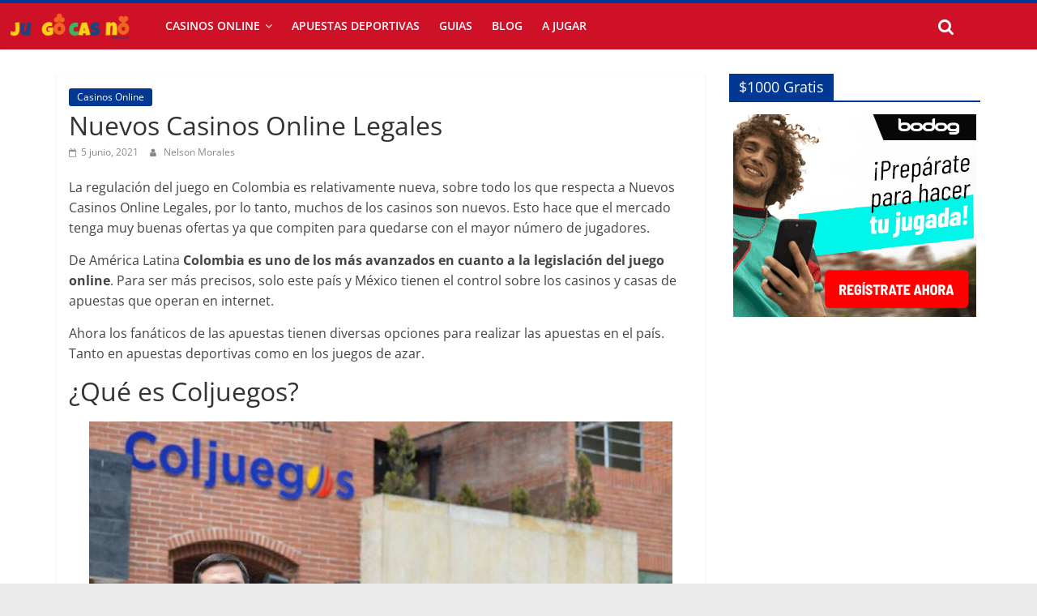

--- FILE ---
content_type: text/html; charset=UTF-8
request_url: https://www.juegocasino.com.co/casinos-online/nuevos-casinos-online-legales-colombia/
body_size: 16314
content:
<!DOCTYPE html>
<html lang="es-CO" prefix="og: https://ogp.me/ns#">
<head>
	        <meta charset="UTF-8" />
        <meta name="viewport" content="width=device-width, initial-scale=1">
        <link rel="profile" href="https://gmpg.org/xfn/11" />
        
<!-- Search Engine Optimization by Rank Math - https://rankmath.com/ -->
<title>Nuevos Casinos Online Legales</title>
<meta name="description" content="Conoce los Nuevos Casinos Online Legales ✔️ Descubre y Aprende Qué es Coljuegos ✔️ Mira los Métodos de Pago de Nuevos Casinos Online Legales"/>
<meta name="robots" content="follow, index, max-snippet:-1, max-video-preview:-1, max-image-preview:large"/>
<link rel="canonical" href="https://www.juegocasino.com.co/casinos-online/nuevos-casinos-online-legales-colombia/" />
<meta property="og:locale" content="es_ES" />
<meta property="og:type" content="article" />
<meta property="og:title" content="Nuevos Casinos Online Legales" />
<meta property="og:description" content="Conoce los Nuevos Casinos Online Legales ✔️ Descubre y Aprende Qué es Coljuegos ✔️ Mira los Métodos de Pago de Nuevos Casinos Online Legales" />
<meta property="og:url" content="https://www.juegocasino.com.co/casinos-online/nuevos-casinos-online-legales-colombia/" />
<meta property="og:site_name" content="Juegos y Casinos Colombia" />
<meta property="article:section" content="Casinos Online" />
<meta property="og:updated_time" content="2022-09-06T06:07:24+00:00" />
<meta property="og:image" content="https://www.juegocasino.com.co/wp-content/uploads/Nuevos-Casinos-Online-Legales-en-Colombia.jpg" />
<meta property="og:image:secure_url" content="https://www.juegocasino.com.co/wp-content/uploads/Nuevos-Casinos-Online-Legales-en-Colombia.jpg" />
<meta property="og:image:width" content="717" />
<meta property="og:image:height" content="404" />
<meta property="og:image:alt" content="Bono de Bienvenida sin Depósito en Juegos de Casino" />
<meta property="og:image:type" content="image/jpeg" />
<meta property="article:published_time" content="2021-06-05T13:48:00+00:00" />
<meta property="article:modified_time" content="2022-09-06T06:07:24+00:00" />
<meta name="twitter:card" content="summary_large_image" />
<meta name="twitter:title" content="Nuevos Casinos Online Legales" />
<meta name="twitter:description" content="Conoce los Nuevos Casinos Online Legales ✔️ Descubre y Aprende Qué es Coljuegos ✔️ Mira los Métodos de Pago de Nuevos Casinos Online Legales" />
<meta name="twitter:image" content="https://www.juegocasino.com.co/wp-content/uploads/Nuevos-Casinos-Online-Legales-en-Colombia.jpg" />
<meta name="twitter:label1" content="Written by" />
<meta name="twitter:data1" content="Nelson Morales" />
<meta name="twitter:label2" content="Time to read" />
<meta name="twitter:data2" content="5 minutos" />
<script type="application/ld+json" class="rank-math-schema">{"@context":"https://schema.org","@graph":[{"@type":["Person","Organization"],"@id":"https://www.juegocasino.com.co/#person","name":"juegocasino_620krx","logo":{"@type":"ImageObject","@id":"https://www.juegocasino.com.co/#logo","url":"https://www.juegocasino.com.co/wp-content/uploads/juegocasino-colombia-logo-e1538352515209.png","contentUrl":"https://www.juegocasino.com.co/wp-content/uploads/juegocasino-colombia-logo-e1538352515209.png","caption":"Juegos y Casinos Colombia","inLanguage":"es-CO","width":"360","height":"89"},"image":{"@type":"ImageObject","@id":"https://www.juegocasino.com.co/#logo","url":"https://www.juegocasino.com.co/wp-content/uploads/juegocasino-colombia-logo-e1538352515209.png","contentUrl":"https://www.juegocasino.com.co/wp-content/uploads/juegocasino-colombia-logo-e1538352515209.png","caption":"Juegos y Casinos Colombia","inLanguage":"es-CO","width":"360","height":"89"}},{"@type":"WebSite","@id":"https://www.juegocasino.com.co/#website","url":"https://www.juegocasino.com.co","name":"Juegos y Casinos Colombia","publisher":{"@id":"https://www.juegocasino.com.co/#person"},"inLanguage":"es-CO"},{"@type":"ImageObject","@id":"https://www.juegocasino.com.co/wp-content/uploads/Nuevos-Casinos-Online-Legales-en-Colombia.jpg","url":"https://www.juegocasino.com.co/wp-content/uploads/Nuevos-Casinos-Online-Legales-en-Colombia.jpg","width":"717","height":"404","caption":"Bono de Bienvenida sin Dep\u00f3sito en Juegos de Casino","inLanguage":"es-CO"},{"@type":"BreadcrumbList","@id":"https://www.juegocasino.com.co/casinos-online/nuevos-casinos-online-legales-colombia/#breadcrumb","itemListElement":[{"@type":"ListItem","position":"1","item":{"@id":"https://www.juegocasino.com.co","name":"Home"}},{"@type":"ListItem","position":"2","item":{"@id":"https://www.juegocasino.com.co/casinos-online/","name":"Casinos Online"}},{"@type":"ListItem","position":"3","item":{"@id":"https://www.juegocasino.com.co/casinos-online/nuevos-casinos-online-legales-colombia/","name":"Nuevos Casinos Online Legales"}}]},{"@type":"WebPage","@id":"https://www.juegocasino.com.co/casinos-online/nuevos-casinos-online-legales-colombia/#webpage","url":"https://www.juegocasino.com.co/casinos-online/nuevos-casinos-online-legales-colombia/","name":"Nuevos Casinos Online Legales","datePublished":"2021-06-05T13:48:00+00:00","dateModified":"2022-09-06T06:07:24+00:00","isPartOf":{"@id":"https://www.juegocasino.com.co/#website"},"primaryImageOfPage":{"@id":"https://www.juegocasino.com.co/wp-content/uploads/Nuevos-Casinos-Online-Legales-en-Colombia.jpg"},"inLanguage":"es-CO","breadcrumb":{"@id":"https://www.juegocasino.com.co/casinos-online/nuevos-casinos-online-legales-colombia/#breadcrumb"}},{"@type":"Person","@id":"https://www.juegocasino.com.co/casinos-online/nuevos-casinos-online-legales-colombia/#author","name":"Nelson Morales","image":{"@type":"ImageObject","@id":"https://secure.gravatar.com/avatar/c6e2a9b6bbf2b41ee8cc0fb076450758047ad05ba0cbba2210485ff8d96d6cb6?s=96&amp;d=mm&amp;r=g","url":"https://secure.gravatar.com/avatar/c6e2a9b6bbf2b41ee8cc0fb076450758047ad05ba0cbba2210485ff8d96d6cb6?s=96&amp;d=mm&amp;r=g","caption":"Nelson Morales","inLanguage":"es-CO"},"sameAs":["https://www.juegocasino.com.co"]},{"@type":"BlogPosting","headline":"Nuevos Casinos Online Legales","keywords":"Nuevos Casinos Online Legales","datePublished":"2021-06-05T13:48:00+00:00","dateModified":"2022-09-06T06:07:24+00:00","articleSection":"Casinos Online","author":{"@id":"https://www.juegocasino.com.co/casinos-online/nuevos-casinos-online-legales-colombia/#author","name":"Nelson Morales"},"publisher":{"@id":"https://www.juegocasino.com.co/#person"},"description":"Conoce los Nuevos Casinos Online Legales \u2714\ufe0f Descubre y Aprende Qu\u00e9 es Coljuegos \u2714\ufe0f Mira los M\u00e9todos de Pago de Nuevos Casinos Online Legales","name":"Nuevos Casinos Online Legales","@id":"https://www.juegocasino.com.co/casinos-online/nuevos-casinos-online-legales-colombia/#richSnippet","isPartOf":{"@id":"https://www.juegocasino.com.co/casinos-online/nuevos-casinos-online-legales-colombia/#webpage"},"image":{"@id":"https://www.juegocasino.com.co/wp-content/uploads/Nuevos-Casinos-Online-Legales-en-Colombia.jpg"},"inLanguage":"es-CO","mainEntityOfPage":{"@id":"https://www.juegocasino.com.co/casinos-online/nuevos-casinos-online-legales-colombia/#webpage"}}]}</script>
<!-- /Plugin Rank Math WordPress SEO -->

<link rel='dns-prefetch' href='//secure.gravatar.com' />
<link rel='dns-prefetch' href='//stats.wp.com' />
<link rel='dns-prefetch' href='//v0.wordpress.com' />
<link rel="alternate" type="application/rss+xml" title="Juegos y Casinos Colombia &raquo; Feed" href="https://www.juegocasino.com.co/feed/" />
<link rel="alternate" title="oEmbed (JSON)" type="application/json+oembed" href="https://www.juegocasino.com.co/wp-json/oembed/1.0/embed?url=https%3A%2F%2Fwww.juegocasino.com.co%2Fcasinos-online%2Fnuevos-casinos-online-legales-colombia%2F" />
<link rel="alternate" title="oEmbed (XML)" type="text/xml+oembed" href="https://www.juegocasino.com.co/wp-json/oembed/1.0/embed?url=https%3A%2F%2Fwww.juegocasino.com.co%2Fcasinos-online%2Fnuevos-casinos-online-legales-colombia%2F&#038;format=xml" />
<style id='wp-img-auto-sizes-contain-inline-css' type='text/css'>
img:is([sizes=auto i],[sizes^="auto," i]){contain-intrinsic-size:3000px 1500px}
/*# sourceURL=wp-img-auto-sizes-contain-inline-css */
</style>
<style id='wp-emoji-styles-inline-css' type='text/css'>

	img.wp-smiley, img.emoji {
		display: inline !important;
		border: none !important;
		box-shadow: none !important;
		height: 1em !important;
		width: 1em !important;
		margin: 0 0.07em !important;
		vertical-align: -0.1em !important;
		background: none !important;
		padding: 0 !important;
	}
/*# sourceURL=wp-emoji-styles-inline-css */
</style>
<style id='wp-block-library-inline-css' type='text/css'>
:root{--wp-block-synced-color:#7a00df;--wp-block-synced-color--rgb:122,0,223;--wp-bound-block-color:var(--wp-block-synced-color);--wp-editor-canvas-background:#ddd;--wp-admin-theme-color:#007cba;--wp-admin-theme-color--rgb:0,124,186;--wp-admin-theme-color-darker-10:#006ba1;--wp-admin-theme-color-darker-10--rgb:0,107,160.5;--wp-admin-theme-color-darker-20:#005a87;--wp-admin-theme-color-darker-20--rgb:0,90,135;--wp-admin-border-width-focus:2px}@media (min-resolution:192dpi){:root{--wp-admin-border-width-focus:1.5px}}.wp-element-button{cursor:pointer}:root .has-very-light-gray-background-color{background-color:#eee}:root .has-very-dark-gray-background-color{background-color:#313131}:root .has-very-light-gray-color{color:#eee}:root .has-very-dark-gray-color{color:#313131}:root .has-vivid-green-cyan-to-vivid-cyan-blue-gradient-background{background:linear-gradient(135deg,#00d084,#0693e3)}:root .has-purple-crush-gradient-background{background:linear-gradient(135deg,#34e2e4,#4721fb 50%,#ab1dfe)}:root .has-hazy-dawn-gradient-background{background:linear-gradient(135deg,#faaca8,#dad0ec)}:root .has-subdued-olive-gradient-background{background:linear-gradient(135deg,#fafae1,#67a671)}:root .has-atomic-cream-gradient-background{background:linear-gradient(135deg,#fdd79a,#004a59)}:root .has-nightshade-gradient-background{background:linear-gradient(135deg,#330968,#31cdcf)}:root .has-midnight-gradient-background{background:linear-gradient(135deg,#020381,#2874fc)}:root{--wp--preset--font-size--normal:16px;--wp--preset--font-size--huge:42px}.has-regular-font-size{font-size:1em}.has-larger-font-size{font-size:2.625em}.has-normal-font-size{font-size:var(--wp--preset--font-size--normal)}.has-huge-font-size{font-size:var(--wp--preset--font-size--huge)}.has-text-align-center{text-align:center}.has-text-align-left{text-align:left}.has-text-align-right{text-align:right}.has-fit-text{white-space:nowrap!important}#end-resizable-editor-section{display:none}.aligncenter{clear:both}.items-justified-left{justify-content:flex-start}.items-justified-center{justify-content:center}.items-justified-right{justify-content:flex-end}.items-justified-space-between{justify-content:space-between}.screen-reader-text{border:0;clip-path:inset(50%);height:1px;margin:-1px;overflow:hidden;padding:0;position:absolute;width:1px;word-wrap:normal!important}.screen-reader-text:focus{background-color:#ddd;clip-path:none;color:#444;display:block;font-size:1em;height:auto;left:5px;line-height:normal;padding:15px 23px 14px;text-decoration:none;top:5px;width:auto;z-index:100000}html :where(.has-border-color){border-style:solid}html :where([style*=border-top-color]){border-top-style:solid}html :where([style*=border-right-color]){border-right-style:solid}html :where([style*=border-bottom-color]){border-bottom-style:solid}html :where([style*=border-left-color]){border-left-style:solid}html :where([style*=border-width]){border-style:solid}html :where([style*=border-top-width]){border-top-style:solid}html :where([style*=border-right-width]){border-right-style:solid}html :where([style*=border-bottom-width]){border-bottom-style:solid}html :where([style*=border-left-width]){border-left-style:solid}html :where(img[class*=wp-image-]){height:auto;max-width:100%}:where(figure){margin:0 0 1em}html :where(.is-position-sticky){--wp-admin--admin-bar--position-offset:var(--wp-admin--admin-bar--height,0px)}@media screen and (max-width:600px){html :where(.is-position-sticky){--wp-admin--admin-bar--position-offset:0px}}

/*# sourceURL=wp-block-library-inline-css */
</style><style id='wp-block-heading-inline-css' type='text/css'>
h1:where(.wp-block-heading).has-background,h2:where(.wp-block-heading).has-background,h3:where(.wp-block-heading).has-background,h4:where(.wp-block-heading).has-background,h5:where(.wp-block-heading).has-background,h6:where(.wp-block-heading).has-background{padding:1.25em 2.375em}h1.has-text-align-left[style*=writing-mode]:where([style*=vertical-lr]),h1.has-text-align-right[style*=writing-mode]:where([style*=vertical-rl]),h2.has-text-align-left[style*=writing-mode]:where([style*=vertical-lr]),h2.has-text-align-right[style*=writing-mode]:where([style*=vertical-rl]),h3.has-text-align-left[style*=writing-mode]:where([style*=vertical-lr]),h3.has-text-align-right[style*=writing-mode]:where([style*=vertical-rl]),h4.has-text-align-left[style*=writing-mode]:where([style*=vertical-lr]),h4.has-text-align-right[style*=writing-mode]:where([style*=vertical-rl]),h5.has-text-align-left[style*=writing-mode]:where([style*=vertical-lr]),h5.has-text-align-right[style*=writing-mode]:where([style*=vertical-rl]),h6.has-text-align-left[style*=writing-mode]:where([style*=vertical-lr]),h6.has-text-align-right[style*=writing-mode]:where([style*=vertical-rl]){rotate:180deg}
/*# sourceURL=https://www.juegocasino.com.co/wp-includes/blocks/heading/style.min.css */
</style>
<style id='wp-block-image-inline-css' type='text/css'>
.wp-block-image>a,.wp-block-image>figure>a{display:inline-block}.wp-block-image img{box-sizing:border-box;height:auto;max-width:100%;vertical-align:bottom}@media not (prefers-reduced-motion){.wp-block-image img.hide{visibility:hidden}.wp-block-image img.show{animation:show-content-image .4s}}.wp-block-image[style*=border-radius] img,.wp-block-image[style*=border-radius]>a{border-radius:inherit}.wp-block-image.has-custom-border img{box-sizing:border-box}.wp-block-image.aligncenter{text-align:center}.wp-block-image.alignfull>a,.wp-block-image.alignwide>a{width:100%}.wp-block-image.alignfull img,.wp-block-image.alignwide img{height:auto;width:100%}.wp-block-image .aligncenter,.wp-block-image .alignleft,.wp-block-image .alignright,.wp-block-image.aligncenter,.wp-block-image.alignleft,.wp-block-image.alignright{display:table}.wp-block-image .aligncenter>figcaption,.wp-block-image .alignleft>figcaption,.wp-block-image .alignright>figcaption,.wp-block-image.aligncenter>figcaption,.wp-block-image.alignleft>figcaption,.wp-block-image.alignright>figcaption{caption-side:bottom;display:table-caption}.wp-block-image .alignleft{float:left;margin:.5em 1em .5em 0}.wp-block-image .alignright{float:right;margin:.5em 0 .5em 1em}.wp-block-image .aligncenter{margin-left:auto;margin-right:auto}.wp-block-image :where(figcaption){margin-bottom:1em;margin-top:.5em}.wp-block-image.is-style-circle-mask img{border-radius:9999px}@supports ((-webkit-mask-image:none) or (mask-image:none)) or (-webkit-mask-image:none){.wp-block-image.is-style-circle-mask img{border-radius:0;-webkit-mask-image:url('data:image/svg+xml;utf8,<svg viewBox="0 0 100 100" xmlns="http://www.w3.org/2000/svg"><circle cx="50" cy="50" r="50"/></svg>');mask-image:url('data:image/svg+xml;utf8,<svg viewBox="0 0 100 100" xmlns="http://www.w3.org/2000/svg"><circle cx="50" cy="50" r="50"/></svg>');mask-mode:alpha;-webkit-mask-position:center;mask-position:center;-webkit-mask-repeat:no-repeat;mask-repeat:no-repeat;-webkit-mask-size:contain;mask-size:contain}}:root :where(.wp-block-image.is-style-rounded img,.wp-block-image .is-style-rounded img){border-radius:9999px}.wp-block-image figure{margin:0}.wp-lightbox-container{display:flex;flex-direction:column;position:relative}.wp-lightbox-container img{cursor:zoom-in}.wp-lightbox-container img:hover+button{opacity:1}.wp-lightbox-container button{align-items:center;backdrop-filter:blur(16px) saturate(180%);background-color:#5a5a5a40;border:none;border-radius:4px;cursor:zoom-in;display:flex;height:20px;justify-content:center;opacity:0;padding:0;position:absolute;right:16px;text-align:center;top:16px;width:20px;z-index:100}@media not (prefers-reduced-motion){.wp-lightbox-container button{transition:opacity .2s ease}}.wp-lightbox-container button:focus-visible{outline:3px auto #5a5a5a40;outline:3px auto -webkit-focus-ring-color;outline-offset:3px}.wp-lightbox-container button:hover{cursor:pointer;opacity:1}.wp-lightbox-container button:focus{opacity:1}.wp-lightbox-container button:focus,.wp-lightbox-container button:hover,.wp-lightbox-container button:not(:hover):not(:active):not(.has-background){background-color:#5a5a5a40;border:none}.wp-lightbox-overlay{box-sizing:border-box;cursor:zoom-out;height:100vh;left:0;overflow:hidden;position:fixed;top:0;visibility:hidden;width:100%;z-index:100000}.wp-lightbox-overlay .close-button{align-items:center;cursor:pointer;display:flex;justify-content:center;min-height:40px;min-width:40px;padding:0;position:absolute;right:calc(env(safe-area-inset-right) + 16px);top:calc(env(safe-area-inset-top) + 16px);z-index:5000000}.wp-lightbox-overlay .close-button:focus,.wp-lightbox-overlay .close-button:hover,.wp-lightbox-overlay .close-button:not(:hover):not(:active):not(.has-background){background:none;border:none}.wp-lightbox-overlay .lightbox-image-container{height:var(--wp--lightbox-container-height);left:50%;overflow:hidden;position:absolute;top:50%;transform:translate(-50%,-50%);transform-origin:top left;width:var(--wp--lightbox-container-width);z-index:9999999999}.wp-lightbox-overlay .wp-block-image{align-items:center;box-sizing:border-box;display:flex;height:100%;justify-content:center;margin:0;position:relative;transform-origin:0 0;width:100%;z-index:3000000}.wp-lightbox-overlay .wp-block-image img{height:var(--wp--lightbox-image-height);min-height:var(--wp--lightbox-image-height);min-width:var(--wp--lightbox-image-width);width:var(--wp--lightbox-image-width)}.wp-lightbox-overlay .wp-block-image figcaption{display:none}.wp-lightbox-overlay button{background:none;border:none}.wp-lightbox-overlay .scrim{background-color:#fff;height:100%;opacity:.9;position:absolute;width:100%;z-index:2000000}.wp-lightbox-overlay.active{visibility:visible}@media not (prefers-reduced-motion){.wp-lightbox-overlay.active{animation:turn-on-visibility .25s both}.wp-lightbox-overlay.active img{animation:turn-on-visibility .35s both}.wp-lightbox-overlay.show-closing-animation:not(.active){animation:turn-off-visibility .35s both}.wp-lightbox-overlay.show-closing-animation:not(.active) img{animation:turn-off-visibility .25s both}.wp-lightbox-overlay.zoom.active{animation:none;opacity:1;visibility:visible}.wp-lightbox-overlay.zoom.active .lightbox-image-container{animation:lightbox-zoom-in .4s}.wp-lightbox-overlay.zoom.active .lightbox-image-container img{animation:none}.wp-lightbox-overlay.zoom.active .scrim{animation:turn-on-visibility .4s forwards}.wp-lightbox-overlay.zoom.show-closing-animation:not(.active){animation:none}.wp-lightbox-overlay.zoom.show-closing-animation:not(.active) .lightbox-image-container{animation:lightbox-zoom-out .4s}.wp-lightbox-overlay.zoom.show-closing-animation:not(.active) .lightbox-image-container img{animation:none}.wp-lightbox-overlay.zoom.show-closing-animation:not(.active) .scrim{animation:turn-off-visibility .4s forwards}}@keyframes show-content-image{0%{visibility:hidden}99%{visibility:hidden}to{visibility:visible}}@keyframes turn-on-visibility{0%{opacity:0}to{opacity:1}}@keyframes turn-off-visibility{0%{opacity:1;visibility:visible}99%{opacity:0;visibility:visible}to{opacity:0;visibility:hidden}}@keyframes lightbox-zoom-in{0%{transform:translate(calc((-100vw + var(--wp--lightbox-scrollbar-width))/2 + var(--wp--lightbox-initial-left-position)),calc(-50vh + var(--wp--lightbox-initial-top-position))) scale(var(--wp--lightbox-scale))}to{transform:translate(-50%,-50%) scale(1)}}@keyframes lightbox-zoom-out{0%{transform:translate(-50%,-50%) scale(1);visibility:visible}99%{visibility:visible}to{transform:translate(calc((-100vw + var(--wp--lightbox-scrollbar-width))/2 + var(--wp--lightbox-initial-left-position)),calc(-50vh + var(--wp--lightbox-initial-top-position))) scale(var(--wp--lightbox-scale));visibility:hidden}}
/*# sourceURL=https://www.juegocasino.com.co/wp-includes/blocks/image/style.min.css */
</style>
<style id='wp-block-image-theme-inline-css' type='text/css'>
:root :where(.wp-block-image figcaption){color:#555;font-size:13px;text-align:center}.is-dark-theme :root :where(.wp-block-image figcaption){color:#ffffffa6}.wp-block-image{margin:0 0 1em}
/*# sourceURL=https://www.juegocasino.com.co/wp-includes/blocks/image/theme.min.css */
</style>
<style id='wp-block-list-inline-css' type='text/css'>
ol,ul{box-sizing:border-box}:root :where(.wp-block-list.has-background){padding:1.25em 2.375em}
/*# sourceURL=https://www.juegocasino.com.co/wp-includes/blocks/list/style.min.css */
</style>
<style id='wp-block-paragraph-inline-css' type='text/css'>
.is-small-text{font-size:.875em}.is-regular-text{font-size:1em}.is-large-text{font-size:2.25em}.is-larger-text{font-size:3em}.has-drop-cap:not(:focus):first-letter{float:left;font-size:8.4em;font-style:normal;font-weight:100;line-height:.68;margin:.05em .1em 0 0;text-transform:uppercase}body.rtl .has-drop-cap:not(:focus):first-letter{float:none;margin-left:.1em}p.has-drop-cap.has-background{overflow:hidden}:root :where(p.has-background){padding:1.25em 2.375em}:where(p.has-text-color:not(.has-link-color)) a{color:inherit}p.has-text-align-left[style*="writing-mode:vertical-lr"],p.has-text-align-right[style*="writing-mode:vertical-rl"]{rotate:180deg}
/*# sourceURL=https://www.juegocasino.com.co/wp-includes/blocks/paragraph/style.min.css */
</style>
<style id='global-styles-inline-css' type='text/css'>
:root{--wp--preset--aspect-ratio--square: 1;--wp--preset--aspect-ratio--4-3: 4/3;--wp--preset--aspect-ratio--3-4: 3/4;--wp--preset--aspect-ratio--3-2: 3/2;--wp--preset--aspect-ratio--2-3: 2/3;--wp--preset--aspect-ratio--16-9: 16/9;--wp--preset--aspect-ratio--9-16: 9/16;--wp--preset--color--black: #000000;--wp--preset--color--cyan-bluish-gray: #abb8c3;--wp--preset--color--white: #ffffff;--wp--preset--color--pale-pink: #f78da7;--wp--preset--color--vivid-red: #cf2e2e;--wp--preset--color--luminous-vivid-orange: #ff6900;--wp--preset--color--luminous-vivid-amber: #fcb900;--wp--preset--color--light-green-cyan: #7bdcb5;--wp--preset--color--vivid-green-cyan: #00d084;--wp--preset--color--pale-cyan-blue: #8ed1fc;--wp--preset--color--vivid-cyan-blue: #0693e3;--wp--preset--color--vivid-purple: #9b51e0;--wp--preset--gradient--vivid-cyan-blue-to-vivid-purple: linear-gradient(135deg,rgb(6,147,227) 0%,rgb(155,81,224) 100%);--wp--preset--gradient--light-green-cyan-to-vivid-green-cyan: linear-gradient(135deg,rgb(122,220,180) 0%,rgb(0,208,130) 100%);--wp--preset--gradient--luminous-vivid-amber-to-luminous-vivid-orange: linear-gradient(135deg,rgb(252,185,0) 0%,rgb(255,105,0) 100%);--wp--preset--gradient--luminous-vivid-orange-to-vivid-red: linear-gradient(135deg,rgb(255,105,0) 0%,rgb(207,46,46) 100%);--wp--preset--gradient--very-light-gray-to-cyan-bluish-gray: linear-gradient(135deg,rgb(238,238,238) 0%,rgb(169,184,195) 100%);--wp--preset--gradient--cool-to-warm-spectrum: linear-gradient(135deg,rgb(74,234,220) 0%,rgb(151,120,209) 20%,rgb(207,42,186) 40%,rgb(238,44,130) 60%,rgb(251,105,98) 80%,rgb(254,248,76) 100%);--wp--preset--gradient--blush-light-purple: linear-gradient(135deg,rgb(255,206,236) 0%,rgb(152,150,240) 100%);--wp--preset--gradient--blush-bordeaux: linear-gradient(135deg,rgb(254,205,165) 0%,rgb(254,45,45) 50%,rgb(107,0,62) 100%);--wp--preset--gradient--luminous-dusk: linear-gradient(135deg,rgb(255,203,112) 0%,rgb(199,81,192) 50%,rgb(65,88,208) 100%);--wp--preset--gradient--pale-ocean: linear-gradient(135deg,rgb(255,245,203) 0%,rgb(182,227,212) 50%,rgb(51,167,181) 100%);--wp--preset--gradient--electric-grass: linear-gradient(135deg,rgb(202,248,128) 0%,rgb(113,206,126) 100%);--wp--preset--gradient--midnight: linear-gradient(135deg,rgb(2,3,129) 0%,rgb(40,116,252) 100%);--wp--preset--font-size--small: 13px;--wp--preset--font-size--medium: 20px;--wp--preset--font-size--large: 36px;--wp--preset--font-size--x-large: 42px;--wp--preset--spacing--20: 0.44rem;--wp--preset--spacing--30: 0.67rem;--wp--preset--spacing--40: 1rem;--wp--preset--spacing--50: 1.5rem;--wp--preset--spacing--60: 2.25rem;--wp--preset--spacing--70: 3.38rem;--wp--preset--spacing--80: 5.06rem;--wp--preset--shadow--natural: 6px 6px 9px rgba(0, 0, 0, 0.2);--wp--preset--shadow--deep: 12px 12px 50px rgba(0, 0, 0, 0.4);--wp--preset--shadow--sharp: 6px 6px 0px rgba(0, 0, 0, 0.2);--wp--preset--shadow--outlined: 6px 6px 0px -3px rgb(255, 255, 255), 6px 6px rgb(0, 0, 0);--wp--preset--shadow--crisp: 6px 6px 0px rgb(0, 0, 0);}:where(.is-layout-flex){gap: 0.5em;}:where(.is-layout-grid){gap: 0.5em;}body .is-layout-flex{display: flex;}.is-layout-flex{flex-wrap: wrap;align-items: center;}.is-layout-flex > :is(*, div){margin: 0;}body .is-layout-grid{display: grid;}.is-layout-grid > :is(*, div){margin: 0;}:where(.wp-block-columns.is-layout-flex){gap: 2em;}:where(.wp-block-columns.is-layout-grid){gap: 2em;}:where(.wp-block-post-template.is-layout-flex){gap: 1.25em;}:where(.wp-block-post-template.is-layout-grid){gap: 1.25em;}.has-black-color{color: var(--wp--preset--color--black) !important;}.has-cyan-bluish-gray-color{color: var(--wp--preset--color--cyan-bluish-gray) !important;}.has-white-color{color: var(--wp--preset--color--white) !important;}.has-pale-pink-color{color: var(--wp--preset--color--pale-pink) !important;}.has-vivid-red-color{color: var(--wp--preset--color--vivid-red) !important;}.has-luminous-vivid-orange-color{color: var(--wp--preset--color--luminous-vivid-orange) !important;}.has-luminous-vivid-amber-color{color: var(--wp--preset--color--luminous-vivid-amber) !important;}.has-light-green-cyan-color{color: var(--wp--preset--color--light-green-cyan) !important;}.has-vivid-green-cyan-color{color: var(--wp--preset--color--vivid-green-cyan) !important;}.has-pale-cyan-blue-color{color: var(--wp--preset--color--pale-cyan-blue) !important;}.has-vivid-cyan-blue-color{color: var(--wp--preset--color--vivid-cyan-blue) !important;}.has-vivid-purple-color{color: var(--wp--preset--color--vivid-purple) !important;}.has-black-background-color{background-color: var(--wp--preset--color--black) !important;}.has-cyan-bluish-gray-background-color{background-color: var(--wp--preset--color--cyan-bluish-gray) !important;}.has-white-background-color{background-color: var(--wp--preset--color--white) !important;}.has-pale-pink-background-color{background-color: var(--wp--preset--color--pale-pink) !important;}.has-vivid-red-background-color{background-color: var(--wp--preset--color--vivid-red) !important;}.has-luminous-vivid-orange-background-color{background-color: var(--wp--preset--color--luminous-vivid-orange) !important;}.has-luminous-vivid-amber-background-color{background-color: var(--wp--preset--color--luminous-vivid-amber) !important;}.has-light-green-cyan-background-color{background-color: var(--wp--preset--color--light-green-cyan) !important;}.has-vivid-green-cyan-background-color{background-color: var(--wp--preset--color--vivid-green-cyan) !important;}.has-pale-cyan-blue-background-color{background-color: var(--wp--preset--color--pale-cyan-blue) !important;}.has-vivid-cyan-blue-background-color{background-color: var(--wp--preset--color--vivid-cyan-blue) !important;}.has-vivid-purple-background-color{background-color: var(--wp--preset--color--vivid-purple) !important;}.has-black-border-color{border-color: var(--wp--preset--color--black) !important;}.has-cyan-bluish-gray-border-color{border-color: var(--wp--preset--color--cyan-bluish-gray) !important;}.has-white-border-color{border-color: var(--wp--preset--color--white) !important;}.has-pale-pink-border-color{border-color: var(--wp--preset--color--pale-pink) !important;}.has-vivid-red-border-color{border-color: var(--wp--preset--color--vivid-red) !important;}.has-luminous-vivid-orange-border-color{border-color: var(--wp--preset--color--luminous-vivid-orange) !important;}.has-luminous-vivid-amber-border-color{border-color: var(--wp--preset--color--luminous-vivid-amber) !important;}.has-light-green-cyan-border-color{border-color: var(--wp--preset--color--light-green-cyan) !important;}.has-vivid-green-cyan-border-color{border-color: var(--wp--preset--color--vivid-green-cyan) !important;}.has-pale-cyan-blue-border-color{border-color: var(--wp--preset--color--pale-cyan-blue) !important;}.has-vivid-cyan-blue-border-color{border-color: var(--wp--preset--color--vivid-cyan-blue) !important;}.has-vivid-purple-border-color{border-color: var(--wp--preset--color--vivid-purple) !important;}.has-vivid-cyan-blue-to-vivid-purple-gradient-background{background: var(--wp--preset--gradient--vivid-cyan-blue-to-vivid-purple) !important;}.has-light-green-cyan-to-vivid-green-cyan-gradient-background{background: var(--wp--preset--gradient--light-green-cyan-to-vivid-green-cyan) !important;}.has-luminous-vivid-amber-to-luminous-vivid-orange-gradient-background{background: var(--wp--preset--gradient--luminous-vivid-amber-to-luminous-vivid-orange) !important;}.has-luminous-vivid-orange-to-vivid-red-gradient-background{background: var(--wp--preset--gradient--luminous-vivid-orange-to-vivid-red) !important;}.has-very-light-gray-to-cyan-bluish-gray-gradient-background{background: var(--wp--preset--gradient--very-light-gray-to-cyan-bluish-gray) !important;}.has-cool-to-warm-spectrum-gradient-background{background: var(--wp--preset--gradient--cool-to-warm-spectrum) !important;}.has-blush-light-purple-gradient-background{background: var(--wp--preset--gradient--blush-light-purple) !important;}.has-blush-bordeaux-gradient-background{background: var(--wp--preset--gradient--blush-bordeaux) !important;}.has-luminous-dusk-gradient-background{background: var(--wp--preset--gradient--luminous-dusk) !important;}.has-pale-ocean-gradient-background{background: var(--wp--preset--gradient--pale-ocean) !important;}.has-electric-grass-gradient-background{background: var(--wp--preset--gradient--electric-grass) !important;}.has-midnight-gradient-background{background: var(--wp--preset--gradient--midnight) !important;}.has-small-font-size{font-size: var(--wp--preset--font-size--small) !important;}.has-medium-font-size{font-size: var(--wp--preset--font-size--medium) !important;}.has-large-font-size{font-size: var(--wp--preset--font-size--large) !important;}.has-x-large-font-size{font-size: var(--wp--preset--font-size--x-large) !important;}
/*# sourceURL=global-styles-inline-css */
</style>

<style id='classic-theme-styles-inline-css' type='text/css'>
/*! This file is auto-generated */
.wp-block-button__link{color:#fff;background-color:#32373c;border-radius:9999px;box-shadow:none;text-decoration:none;padding:calc(.667em + 2px) calc(1.333em + 2px);font-size:1.125em}.wp-block-file__button{background:#32373c;color:#fff;text-decoration:none}
/*# sourceURL=/wp-includes/css/classic-themes.min.css */
</style>
<link rel="stylesheet" href="https://www.juegocasino.com.co/wp-content/cache/minify/35e6d.css" media="all" />



<style id='colormag_style-inline-css' type='text/css'>
.colormag-button,blockquote,button,input[type=reset],input[type=button],input[type=submit],#masthead.colormag-header-clean #site-navigation.main-small-navigation .menu-toggle,.fa.search-top:hover,#masthead.colormag-header-classic #site-navigation.main-small-navigation .menu-toggle,.main-navigation ul li.focus > a,#masthead.colormag-header-classic .main-navigation ul ul.sub-menu li.focus > a,.home-icon.front_page_on,.main-navigation a:hover,.main-navigation ul li ul li a:hover,.main-navigation ul li ul li:hover>a,.main-navigation ul li.current-menu-ancestor>a,.main-navigation ul li.current-menu-item ul li a:hover,.main-navigation ul li.current-menu-item>a,.main-navigation ul li.current_page_ancestor>a,.main-navigation ul li.current_page_item>a,.main-navigation ul li:hover>a,.main-small-navigation li a:hover,.site-header .menu-toggle:hover,#masthead.colormag-header-classic .main-navigation ul ul.sub-menu li:hover > a,#masthead.colormag-header-classic .main-navigation ul ul.sub-menu li.current-menu-ancestor > a,#masthead.colormag-header-classic .main-navigation ul ul.sub-menu li.current-menu-item > a,#masthead .main-small-navigation li:hover > a,#masthead .main-small-navigation li.current-page-ancestor > a,#masthead .main-small-navigation li.current-menu-ancestor > a,#masthead .main-small-navigation li.current-page-item > a,#masthead .main-small-navigation li.current-menu-item > a,.main-small-navigation .current-menu-item>a,.main-small-navigation .current_page_item > a,.promo-button-area a:hover,#content .wp-pagenavi .current,#content .wp-pagenavi a:hover,.format-link .entry-content a,.pagination span,.comments-area .comment-author-link span,#secondary .widget-title span,.footer-widgets-area .widget-title span,.colormag-footer--classic .footer-widgets-area .widget-title span::before,.advertisement_above_footer .widget-title span,#content .post .article-content .above-entry-meta .cat-links a,.page-header .page-title span,.entry-meta .post-format i,.more-link,.no-post-thumbnail,.widget_featured_slider .slide-content .above-entry-meta .cat-links a,.widget_highlighted_posts .article-content .above-entry-meta .cat-links a,.widget_featured_posts .article-content .above-entry-meta .cat-links a,.widget_featured_posts .widget-title span,.widget_slider_area .widget-title span,.widget_beside_slider .widget-title span,.wp-block-quote,.wp-block-quote.is-style-large,.wp-block-quote.has-text-align-right{background-color:#003893;}#site-title a,.next a:hover,.previous a:hover,.social-links i.fa:hover,a,#masthead.colormag-header-clean .social-links li:hover i.fa,#masthead.colormag-header-classic .social-links li:hover i.fa,#masthead.colormag-header-clean .breaking-news .newsticker a:hover,#masthead.colormag-header-classic .breaking-news .newsticker a:hover,#masthead.colormag-header-classic #site-navigation .fa.search-top:hover,#masthead.colormag-header-classic #site-navigation.main-navigation .random-post a:hover .fa-random,.dark-skin #masthead.colormag-header-classic #site-navigation.main-navigation .home-icon:hover .fa,#masthead .main-small-navigation li:hover > .sub-toggle i,.better-responsive-menu #masthead .main-small-navigation .sub-toggle.active .fa,#masthead.colormag-header-classic .main-navigation .home-icon a:hover .fa,.pagination a span:hover,#content .comments-area a.comment-edit-link:hover,#content .comments-area a.comment-permalink:hover,#content .comments-area article header cite a:hover,.comments-area .comment-author-link a:hover,.comment .comment-reply-link:hover,.nav-next a,.nav-previous a,.footer-widgets-area a:hover,a#scroll-up i,#content .post .article-content .entry-title a:hover,.entry-meta .byline i,.entry-meta .cat-links i,.entry-meta a,.post .entry-title a:hover,.search .entry-title a:hover,.entry-meta .comments-link a:hover,.entry-meta .edit-link a:hover,.entry-meta .posted-on a:hover,.entry-meta .tag-links a:hover,.single #content .tags a:hover,.post-box .entry-meta .cat-links a:hover,.post-box .entry-meta .posted-on a:hover,.post.post-box .entry-title a:hover,.widget_featured_slider .slide-content .below-entry-meta .byline a:hover,.widget_featured_slider .slide-content .below-entry-meta .comments a:hover,.widget_featured_slider .slide-content .below-entry-meta .posted-on a:hover,.widget_featured_slider .slide-content .entry-title a:hover,.byline a:hover,.comments a:hover,.edit-link a:hover,.posted-on a:hover,.tag-links a:hover,.widget_highlighted_posts .article-content .below-entry-meta .byline a:hover,.widget_highlighted_posts .article-content .below-entry-meta .comments a:hover,.widget_highlighted_posts .article-content .below-entry-meta .posted-on a:hover,.widget_highlighted_posts .article-content .entry-title a:hover,.widget_featured_posts .article-content .entry-title a:hover,.related-posts-main-title .fa,.single-related-posts .article-content .entry-title a:hover, .colormag-header-classic .main-navigation ul li:hover > a{color:#003893;}#site-navigation{border-top-color:#003893;}#masthead.colormag-header-classic .main-navigation ul ul.sub-menu li:hover,#masthead.colormag-header-classic .main-navigation ul ul.sub-menu li.current-menu-ancestor,#masthead.colormag-header-classic .main-navigation ul ul.sub-menu li.current-menu-item,#masthead.colormag-header-classic #site-navigation .menu-toggle,#masthead.colormag-header-classic #site-navigation .menu-toggle:hover,#masthead.colormag-header-classic .main-navigation ul > li:hover > a,#masthead.colormag-header-classic .main-navigation ul > li.current-menu-item > a,#masthead.colormag-header-classic .main-navigation ul > li.current-menu-ancestor > a,#masthead.colormag-header-classic .main-navigation ul li.focus > a,.promo-button-area a:hover,.pagination a span:hover{border-color:#003893;}#secondary .widget-title,.footer-widgets-area .widget-title,.advertisement_above_footer .widget-title,.page-header .page-title,.widget_featured_posts .widget-title,.widget_slider_area .widget-title,.widget_beside_slider .widget-title{border-bottom-color:#003893;}@media (max-width:768px){.better-responsive-menu .sub-toggle{background-color:#001a75;}}.mzb-featured-posts, .mzb-social-icon, .mzb-featured-categories, .mzb-social-icons-insert{--color--light--primary:rgba(0,56,147,0.1);}body{--color--light--primary:#003893;--color--primary:#003893;}
/*# sourceURL=colormag_style-inline-css */
</style>
<link rel="stylesheet" href="https://www.juegocasino.com.co/wp-content/cache/minify/dfa73.css" media="all" />

<script src="https://www.juegocasino.com.co/wp-content/cache/minify/818c0.js"></script>


<link rel="https://api.w.org/" href="https://www.juegocasino.com.co/wp-json/" /><link rel="alternate" title="JSON" type="application/json" href="https://www.juegocasino.com.co/wp-json/wp/v2/posts/1188" /><link rel="EditURI" type="application/rsd+xml" title="RSD" href="https://www.juegocasino.com.co/xmlrpc.php?rsd" />
<meta name="generator" content="WordPress 6.9" />
<link rel='shortlink' href='https://wp.me/pacZta-ja' />
	<style>img#wpstats{display:none}</style>
		<link rel="icon" href="https://www.juegocasino.com.co/wp-content/uploads/cropped-favicon-1-32x32.png" sizes="32x32" />
<link rel="icon" href="https://www.juegocasino.com.co/wp-content/uploads/cropped-favicon-1-192x192.png" sizes="192x192" />
<link rel="apple-touch-icon" href="https://www.juegocasino.com.co/wp-content/uploads/cropped-favicon-1-180x180.png" />
<meta name="msapplication-TileImage" content="https://www.juegocasino.com.co/wp-content/uploads/cropped-favicon-1-270x270.png" />
		<style type="text/css" id="wp-custom-css">
			#site-navigation { background-color: #CE1126; }

.footer-widgets-wrapper {
	
/* border-top: 1px solid #F2F2F2;
background-color: #303440; */
background-color: #FCD116;
color: black;
}

.footer-widgets-wrapper .textwidget { color: black;}

@media screen and (max-width: 420px) {

#header-right-section .advertisement_728x90 {
    position:fixed;
    bottom:0px;
		width: 97%;
		height: auto;
	
	  z-index: 1000;
}

}		</style>
		<link rel="stylesheet" href="https://www.juegocasino.com.co/wp-content/cache/minify/2e12d.css" media="all" />

</head>

<body data-rsssl=1 class="wp-singular post-template-default single single-post postid-1188 single-format-standard wp-custom-logo wp-embed-responsive wp-theme-colormag wp-child-theme-colormag-child right-sidebar wide better-responsive-menu">

        <div id="page" class="hfeed site">
                <a class="skip-link screen-reader-text" href="#main">Saltar al contenido</a>
                <header id="masthead" class="site-header clearfix ">
                <div id="header-text-nav-container" class="clearfix">
        
		<nav id="site-navigation" class="main-navigation clearfix" role="navigation">
			<div class="inner-wrap clearfix">
				
									<div class="search-random-icons-container">
													<div class="top-search-wrap">
								<i class="fa fa-search search-top"></i>
								<div class="search-form-top">
									
<form action="https://www.juegocasino.com.co/" class="search-form searchform clearfix" method="get" role="search">

	<div class="search-wrap">
		<input type="search"
		       class="s field"
		       name="s"
		       value=""
		       placeholder="Buscar"
		/>

		<button class="search-icon" type="submit"></button>
	</div>

</form><!-- .searchform -->
								</div>
							</div>
											</div>
				
				<p class="menu-toggle"></p>
				<div id="header-logo-image">
					<a href="https://www.juegocasino.com.co/" class="custom-logo-link" rel="home"><img width="360" height="89" src="https://www.juegocasino.com.co/wp-content/uploads/juegocasino-colombia-logo-e1538352515209.png" class="custom-logo" alt="Juegos y Casinos Colombia" decoding="async" /></a>				</div>
				<div class="menu-primary-container"><ul id="menu-main-menu" class="menu"><li id="menu-item-36" class="menu-item menu-item-type-taxonomy menu-item-object-category current-post-ancestor current-menu-parent current-post-parent menu-item-has-children menu-item-36"><a href="https://www.juegocasino.com.co/casinos-online/">Casinos Online</a>
<ul class="sub-menu">
	<li id="menu-item-37" class="menu-item menu-item-type-taxonomy menu-item-object-category menu-item-37"><a href="https://www.juegocasino.com.co/casinos-online/jugar-con-dinero-real/">Jugar con Dinero Real</a></li>
	<li id="menu-item-38" class="menu-item menu-item-type-taxonomy menu-item-object-category menu-item-38"><a href="https://www.juegocasino.com.co/casinos-online/jugar-por-diversion/">Jugar por Diversion</a></li>
</ul>
</li>
<li id="menu-item-34" class="menu-item menu-item-type-taxonomy menu-item-object-category menu-item-34"><a href="https://www.juegocasino.com.co/apuestas-deportivas/">Apuestas Deportivas</a></li>
<li id="menu-item-39" class="menu-item menu-item-type-taxonomy menu-item-object-category menu-item-39"><a href="https://www.juegocasino.com.co/guias/">Guias</a></li>
<li id="menu-item-35" class="menu-item menu-item-type-taxonomy menu-item-object-category menu-item-35"><a href="https://www.juegocasino.com.co/blog/">Blog</a></li>
<li id="menu-item-159" class="menu-item menu-item-type-custom menu-item-object-custom menu-item-159"><a href="https://www.juegocasino.com.co/bodog">A Jugar</a></li>
</ul></div>				
			</div>
		</nav>

		        </div><!-- #header-text-nav-container -->
                </header><!-- #masthead -->
                <div id="main" class="clearfix">
                <div class="inner-wrap clearfix">
        
	<div id="primary">
		<div id="content" class="clearfix">

			
<article id="post-1188" class="post-1188 post type-post status-publish format-standard has-post-thumbnail hentry category-casinos-online">
	
	
	<div class="article-content clearfix">

		<div class="above-entry-meta"><span class="cat-links"><a href="https://www.juegocasino.com.co/casinos-online/"  rel="category tag">Casinos Online</a>&nbsp;</span></div>
		<header class="entry-header">
			<h1 class="entry-title">
				Nuevos Casinos Online Legales			</h1>
		</header>

		<div class="below-entry-meta">
			<span class="posted-on"><a href="https://www.juegocasino.com.co/casinos-online/nuevos-casinos-online-legales-colombia/" title="1:48 pm" rel="bookmark"><i class="fa fa-calendar-o"></i> <time class="entry-date published" datetime="2021-06-05T13:48:00+00:00">5 junio, 2021</time><time class="updated" datetime="2022-09-06T06:07:24+00:00">6 septiembre, 2022</time></a></span>
			<span class="byline">
				<span class="author vcard">
					<i class="fa fa-user"></i>
					<a class="url fn n"
					   href="https://www.juegocasino.com.co/author/nelson/"
					   title="Nelson Morales"
					>
						Nelson Morales					</a>
				</span>
			</span>

			</div>
		<div class="entry-content clearfix">
			
<p>La regulación del juego en Colombia es relativamente nueva, sobre todo los que respecta a Nuevos Casinos Online Legales, por lo tanto, muchos de los casinos son nuevos. Esto hace que el mercado tenga muy buenas ofertas ya que compiten para quedarse con el mayor número de jugadores.</p>



<p>De América Latina <strong>Colombia es uno de los más avanzados en cuanto a la legislación del juego online</strong>. Para ser más precisos, solo este país y México tienen el control sobre los casinos y casas de apuestas que operan en internet.</p>



<p>Ahora los fanáticos de las apuestas tienen diversas opciones para realizar las apuestas en el país. Tanto en apuestas deportivas como en los juegos de azar.</p>



<h2 class="wp-block-heading">¿Qué es Coljuegos?</h2>


<div class="wp-block-image">
<figure class="aligncenter size-full is-resized"><img fetchpriority="high" decoding="async" src="https://www.juegocasino.com.co/wp-content/uploads/Que-es-Coljuegos-1.jpg" alt="Qué es Coljuegos" class="wp-image-1192" width="720" height="400"/><figcaption>Qué es Coljuegos</figcaption></figure>
</div>


<p>Para que el juego sea seguro y transparente se necesita de una institución que supervise, regule y otorgue las licencias a los operadores.</p>



<p>En el caso de Colombia esta identidad se llama Coljuegos, la cual cumple con todo lo mencionado. Aparte de entregar la licencia para operar de manera legal, también vigila que los casinos sigan cumpliendo con las reglas.</p>



<p><strong>Desde el año 2012</strong> esta entidad comenzó a regular los casinos, creando un ecosistema más seguro para los jugadores colombianos.</p>



<p>Desde entonces se ha encargado de mantener el juego seguro&nbsp; y responsable en toda Colombia. Están atentos de que los casinos sean claros con los jugadores en cuanto al riesgo de la ludopatía.</p>



<p>Por otro lado, Coljuegos también sirve para generar ingresos a la nación a través del juego online. De esa forma, por ejemplo, se consiguen recursos para programas de salud.</p>



<p>Todo sitio de apuestas que quiera operar en Colombia debe cumplir con los requerimientos técnicos y jurídicos de Coljuegos.</p>



<h2 class="wp-block-heading">¿Qué ofrecen los casinos online regulados por Coljuegos en Colombia?</h2>


<div class="wp-block-image">
<figure class="aligncenter size-full is-resized"><img decoding="async" src="https://www.juegocasino.com.co/wp-content/uploads/Que-ofrecen-los-casinos-online-regulados-por-Coljuegos-en-Colombia.jpg" alt="Qué ofrecen los casinos online regulados por Coljuegos en Colombia" class="wp-image-1193" width="720" height="400"/><figcaption>Qué ofrecen los casinos online regulados por Coljuegos en Colombia</figcaption></figure>
</div>


<p>Los casinos online en Colombia por ser regulados ofrecen muchos beneficios esa es la importancia de que elijan casinos legales. Los beneficios son:</p>



<h3 class="wp-block-heading">1. Seguridad</h3>



<p>Uno de los factores más importantes de los casinos y casas de apuestas online es la seguridad ya que estamos hablando de apuestas con dinero real, datos personales y bancarios.</p>



<p>Un casino regulado por Coljuegos está obligado a cumplir con las leyes y en caso de no hacerlo el jugador tendrá una institución que lo respalde.</p>



<h3 class="wp-block-heading">2. Transparencia</h3>



<p>Con los casinos y casas de apuestas reguladas por Coljuegos se garantiza que no haya manipulación o alteraciones en los juegos, bonos y promociones.</p>



<p>Además, periódicamente los casinos son auditados tanto por el organismo nacional como por instituciones internacionales independientes.</p>



<h2 class="wp-block-heading">Ofertas de juegos adaptadas a Colombia</h2>



<p>Los casinos online se ven obligados a presentar un producto que tenga los juegos que más gustan en Colombia: <strong>tragamonedas, blackjack, ruleta, entre otros.</strong></p>



<p>Lo mismo sucede con las casas de apuestas deportivas, deben tener los deportes más seguidos por los colombianos. Así como también las ligas o torneos.</p>



<p>Entonces, un casino al conseguir la licencia por parte de Coljuegos tiene que crear una nueva plataforma.</p>



<h2 class="wp-block-heading">Métodos de pago y de retiro de nuevos casinos online legales</h2>


<div class="wp-block-image">
<figure class="aligncenter size-large"><img decoding="async" width="720" height="480" src="https://www.juegocasino.com.co/wp-content/uploads/Metodos-de-pago-y-de-retiro-de-nuevos-casinos-online-legales-en-Colombia.jpg" alt="Métodos de pago y de retiro de nuevos casinos online legales en Colombia" class="wp-image-1194" srcset="https://www.juegocasino.com.co/wp-content/uploads/Metodos-de-pago-y-de-retiro-de-nuevos-casinos-online-legales-en-Colombia.jpg 720w, https://www.juegocasino.com.co/wp-content/uploads/Metodos-de-pago-y-de-retiro-de-nuevos-casinos-online-legales-en-Colombia-400x267.jpg 400w" sizes="(max-width: 720px) 100vw, 720px" /><figcaption>Métodos de pago y de retiro de nuevos casinos online legales en Colombia</figcaption></figure>
</div>


<p>En consonancia con el punto anterior, un sitio de apuestas autorizado por Coljuegos presenta un listado de métodos de pago y de retiro que se adapta al país.</p>



<p>Estamos hablando de las <em>tarjetas VISA y MasterCard</em>, así como también las opciones de pago como vía Baloto, OXXO, entre otras.</p>



<p>La disponibilidad de métodos de pago y de retiro locales hace entrar en confianza al jugador.</p>



<p>también adaptan los métodos de pago y retiro a Colombia, ofrecen métodos nacionales, para que sean más cómodo para los jugadores.</p>



<h2 class="wp-block-heading">Servicio de atención al cliente</h2>



<p>Los sitios de apuestas autorizados por Coljuegos tienen un servicio de atención al cliente 100 % en español y atendido por colombianos.</p>



<p>Asimismo, el número de teléfono para llamadas y el de Whatsapp son de Colombia para que el usuario se pueda comunicar con mayor facilidad.</p>



<p>Los colombianos obtienen un servicio de atención al cliente personalizado.</p>



<p>Cuando se trata casinos online con dinero real en Colombia todos estos elementos son muy valiosos. Si buscas apostar, entonces, <strong>toma en cuenta que los casinos estén regulados por Coljuegos.</strong></p>



<p>Si solo quieres diversión puedes elegir casinos online gratis, en los que encontrarás una importante variedad de juegos disponibles.</p>



<p>Sin embargo, aquí te dejaremos la lista de los casinos online en Colombia que son completamente legales. Puedes elegir el que ofrezca lo que estás buscando en un casino</p>



<h2 class="wp-block-heading">Casinos online legales en Colombia</h2>



<p>A continuación te nombraremos algunos de los casinos legales en Colombia más reconocidos.</p>



<p>Para elaborar la lista de los mejores casinos online Colombia tomamos en cuenta todos los factores que benefician a los jugadores colombianos. Dichos sitios de apuestas son:</p>



<ul class="wp-block-list"><li><strong>Betway:</strong> este sitio es conocido mundialmente por las apuestas deportivas, pero también es uno de los mejores o tal vez el mejor casino online Colombia. Una marca consolidada a nivel mundial que cada día trabaja en mejorar su producto.</li><li><strong>Codere</strong>: una marca española que mezcla el juego físico con el online, en Colombia tiene estas dos modalidades desde hace años. El estar presente de manera física le da mucha confianza a los jugadores colombianos.</li><li><strong>Rivalo:</strong> seguro conoces el nombre de Rivalo porque es el casino online legal que siempre está en los comerciales de televisión. Tiene métodos de pago especiales para los colombianos y una de las plataformas más cómodas para jugar.</li><li><strong>Wplay: </strong>este casino es, tal vez, uno de los más lujosos. Se caracteriza por tener gráficos en 3D que también están presentes en sus juegos de casino. En Wplay puedes hacer apuestas de casino y deportivas.</li><li><strong>Rich Casino:</strong> si buscas un sitio de apuestas que su fuerte sean las apuestas de juego de casino, Rich Casino es una de las mejores opciones para jugar en Colombia.</li></ul>



<p>El mercado de los juegos online en Colombia ya es muy completo y cada cierto tiempo se suman nuevos sitios, viéndose beneficiados los apostadores.</p>



<p>Ya queda en tus manos elegir cuál es el mejor casino online dinero real Colombia de los más actuales para comenzar a jugar.</p>



<p>Recuerda apostar con responsabilidad, en sitios de apuestas seguros, establecer un presupuesto y nunca olvidar que la diversión debe ser lo más importante.</p>
		</div>

	</div>

	</article>

		</div><!-- #content -->

		
		<ul class="default-wp-page clearfix">
			<li class="previous"><a href="https://www.juegocasino.com.co/casinos-online/casinos-online-regalan-deposito-inicial/" rel="prev"><span class="meta-nav">&larr;</span> Casinos Online que Regalan Depósito Inicial</a></li>
			<li class="next"><a href="https://www.juegocasino.com.co/casinos-online/jugar-por-diversion/jugar-casino-gratis-como-hacerlo/" rel="next">Quiero Jugar Casino Gratis ¿Cómo Hacerlo? <span class="meta-nav">&rarr;</span></a></li>
		</ul>

		
	</div><!-- #primary -->


<div id="secondary">
	
	<aside id="colormag_300x250_advertisement_widget-3" class="widget widget_300x250_advertisement clearfix">
		<div class="advertisement_300x250">
							<div class="advertisement-title">
					<h3 class="widget-title"><span>$1000 Gratis</span></h3>				</div>
				<div class="advertisement-content"><a href="https://www.juegocasino.com.co/bodog" class="single_ad_300x250" target="_blank" rel="nofollow"><img src="https://www.juegocasino.com.co/wp-content/uploads/Bodog-Registrate-para-Apostar-con-60-usd-de-Bono.gif" width="300" height="250" alt="Bodog - Registrate para Apostar con 60 usd de Bono"></a></div>		</div>

		</aside>
	</div>
		</div><!-- .inner-wrap -->
				</div><!-- #main -->
					<div class="advertisement_above_footer">
				<div class="inner-wrap">
					<aside id="colormag_728x90_advertisement_widget-4" class="widget widget_728x90_advertisement clearfix">
		<div class="advertisement_728x90">
			<div class="advertisement-content"><a href="https://www.juegocasino.com.co/bodog" class="single_ad_728x90" target="_blank" rel="nofollow"><img src="https://www.juegocasino.com.co/wp-content/uploads/60usd-de-Bono-para-Apostar-en-Bodog-Ven-y-Gana.gif" width="728" height="90" alt="60usd de Bono para Apostar en Bodog - Ven y Gana"></a></div>		</div>

		</aside>				</div>
			</div>
					<footer id="colophon" class="clearfix ">
		
<div class="footer-widgets-wrapper">
	<div class="inner-wrap">
		<div class="footer-widgets-area clearfix">
			<div class="tg-footer-main-widget">
				<div class="tg-first-footer-widget">
					<aside id="text-6" class="widget widget_text clearfix"><h3 class="widget-title"><span>Quiénes Somos</span></h3>			<div class="textwidget"><p>Colombia cuenta con una gran variedad de casinos online ofreciendo juegos y sus distintas variantes. El apostador colombiano encontrará diferentes bonos de bienvenida, promociones, muchos métodos de pago y de retiro, máquinas con pozos progresivos y mucho más.</p>
<p>Juegocasino.com.co es una revista con información gratis sobre sitios de juegos para PC o teléfonos inteligentes Android, iPhone o Samsung, no importa desde donde juegues, o si juegas para divertirte o por dinero real, el apostador colombiano tendrá las mejores opciones aqui en nuestra revista.</p>
</div>
		</aside>				</div>
			</div>

			<div class="tg-footer-other-widgets">
				<div class="tg-second-footer-widget">
					<aside id="nav_menu-4" class="widget widget_nav_menu clearfix"><h3 class="widget-title"><span>Casinos Online Colombia</span></h3><div class="menu-casinos-online-container"><ul id="menu-casinos-online" class="menu"><li id="menu-item-175" class="menu-item menu-item-type-post_type menu-item-object-post menu-item-175"><a href="https://www.juegocasino.com.co/casinos-online/jugar-con-dinero-real/casino-estrella-revision/">Casino Estrella [Revisión]</a></li>
<li id="menu-item-176" class="menu-item menu-item-type-post_type menu-item-object-post menu-item-176"><a href="https://www.juegocasino.com.co/casinos-online/casino-com-revision/">Casino.com [Revisión]</a></li>
<li id="menu-item-178" class="menu-item menu-item-type-post_type menu-item-object-post menu-item-178"><a href="https://www.juegocasino.com.co/casinos-online/betway-casino-revision/">Betway casino [Revisión]</a></li>
</ul></div></aside>				</div>
				<div class="tg-third-footer-widget">
					<aside id="top-posts-2" class="widget widget_top-posts clearfix"><h3 class="widget-title"><span>Más leídos</span></h3><ul><li><a href="https://www.juegocasino.com.co/blog/los-mejores-juegos-de-casino-en-colombia/" class="bump-view" data-bump-view="tp">Los Mejores Juegos de Casino en Colombia</a></li><li><a href="https://www.juegocasino.com.co/blog/juegos-de-casinos-mas-populares-en-colombia/" class="bump-view" data-bump-view="tp">Juegos de Casinos más Populares en Colombia</a></li><li><a href="https://www.juegocasino.com.co/blog/tragamonedas-para-jugar-gratis-sin-descargar-ni-registrarse/" class="bump-view" data-bump-view="tp">Máquinas tragamonedas para jugar gratis sin descargar ni registrarse</a></li><li><a href="https://www.juegocasino.com.co/loteria/loteria-cruz-roja/" class="bump-view" data-bump-view="tp">Lotería Cruz Roja</a></li><li><a href="https://www.juegocasino.com.co/blog/5-casinos-online-para-jugar-con-amigos-sin-descargar/" class="bump-view" data-bump-view="tp">5 Casinos Online Para Jugar con Amigos sin Descargar</a></li><li><a href="https://www.juegocasino.com.co/guias/guia-de-ruleta-online/" class="bump-view" data-bump-view="tp">Guía de Ruleta Online Colombia</a></li><li><a href="https://www.juegocasino.com.co/guias/cuales-son-las-tragamonedas-que-mas-pagan-en-colombia/" class="bump-view" data-bump-view="tp">¿Cuáles son las Tragamonedas que más Pagan en Colombia?</a></li><li><a href="https://www.juegocasino.com.co/blog/casinos-online-para-jugar-con-pesos-colombianos/" class="bump-view" data-bump-view="tp">Casinos Online para Jugar en Pesos Colombianos</a></li></ul></aside>				</div>
				<div class="tg-fourth-footer-widget">
					
		<aside id="recent-posts-3" class="widget widget_recent_entries clearfix">
		<h3 class="widget-title"><span>Artículos recientes</span></h3>
		<ul>
											<li>
					<a href="https://www.juegocasino.com.co/blog/los-mejores-juegos-de-casino-en-colombia/">Los Mejores Juegos de Casino en Colombia</a>
									</li>
											<li>
					<a href="https://www.juegocasino.com.co/blog/juegos-de-casinos-mas-populares-en-colombia/">Juegos de Casinos más Populares en Colombia</a>
									</li>
											<li>
					<a href="https://www.juegocasino.com.co/blog/tragamonedas-para-jugar-gratis-sin-descargar-ni-registrarse/">Máquinas tragamonedas para jugar gratis sin descargar ni registrarse</a>
									</li>
											<li>
					<a href="https://www.juegocasino.com.co/loteria/loteria-cruz-roja/">Lotería Cruz Roja</a>
									</li>
											<li>
					<a href="https://www.juegocasino.com.co/blog/5-casinos-online-para-jugar-con-amigos-sin-descargar/">5 Casinos Online Para Jugar con Amigos sin Descargar</a>
									</li>
											<li>
					<a href="https://www.juegocasino.com.co/guias/guia-de-ruleta-online/">Guía de Ruleta Online Colombia</a>
									</li>
					</ul>

		</aside>				</div>
			</div>
		</div>
	</div>
</div>
		<div class="footer-socket-wrapper clearfix">
			<div class="inner-wrap">
				<div class="footer-socket-area">
		
		<div class="footer-socket-right-section">
					</div>

				<div class="footer-socket-left-section">
			<div class="copyright">Copyright &copy; 2026 <a href="https://www.juegocasino.com.co/" title="Juegos y Casinos Colombia" ><span>Juegos y Casinos Colombia</span></a>. Todos los derechos reservados.</div>		</div>
				</div><!-- .footer-socket-area -->
					</div><!-- .inner-wrap -->
		</div><!-- .footer-socket-wrapper -->
				</footer><!-- #colophon -->
				<a href="#masthead" id="scroll-up"><i class="fa fa-chevron-up"></i></a>
				</div><!-- #page -->
		<script type="speculationrules">
{"prefetch":[{"source":"document","where":{"and":[{"href_matches":"/*"},{"not":{"href_matches":["/wp-*.php","/wp-admin/*","/wp-content/uploads/*","/wp-content/*","/wp-content/plugins/*","/wp-content/themes/colormag-child/*","/wp-content/themes/colormag/*","/*\\?(.+)"]}},{"not":{"selector_matches":"a[rel~=\"nofollow\"]"}},{"not":{"selector_matches":".no-prefetch, .no-prefetch a"}}]},"eagerness":"conservative"}]}
</script>

<script src="https://www.juegocasino.com.co/wp-content/cache/minify/501dc.js"></script>

<script type="text/javascript" id="wp-i18n-js-after">
/* <![CDATA[ */
wp.i18n.setLocaleData( { 'text direction\u0004ltr': [ 'ltr' ] } );
//# sourceURL=wp-i18n-js-after
/* ]]> */
</script>
<script src="https://www.juegocasino.com.co/wp-content/cache/minify/1f540.js"></script>

<script type="text/javascript" id="contact-form-7-js-translations">
/* <![CDATA[ */
( function( domain, translations ) {
	var localeData = translations.locale_data[ domain ] || translations.locale_data.messages;
	localeData[""].domain = domain;
	wp.i18n.setLocaleData( localeData, domain );
} )( "contact-form-7", {"translation-revision-date":"2024-08-29 02:27:53+0000","generator":"GlotPress\/4.0.1","domain":"messages","locale_data":{"messages":{"":{"domain":"messages","plural-forms":"nplurals=2; plural=n != 1;","lang":"es_CO"},"This contact form is placed in the wrong place.":["Este formulario de contacto est\u00e1 situado en el lugar incorrecto."],"Error:":["Error:"]}},"comment":{"reference":"includes\/js\/index.js"}} );
//# sourceURL=contact-form-7-js-translations
/* ]]> */
</script>
<script type="text/javascript" id="contact-form-7-js-before">
/* <![CDATA[ */
var wpcf7 = {
    "api": {
        "root": "https:\/\/www.juegocasino.com.co\/wp-json\/",
        "namespace": "contact-form-7\/v1"
    },
    "cached": 1
};
//# sourceURL=contact-form-7-js-before
/* ]]> */
</script>
<script src="https://www.juegocasino.com.co/wp-content/cache/minify/b68ea.js"></script>

<script type="text/javascript" id="wpil-frontend-script-js-extra">
/* <![CDATA[ */
var wpilFrontend = {"ajaxUrl":"/wp-admin/admin-ajax.php","postId":"1188","postType":"post","openInternalInNewTab":"0","openExternalInNewTab":"0","disableClicks":"0","openLinksWithJS":"0","trackAllElementClicks":"0","clicksI18n":{"imageNoText":"Image in link: No Text","imageText":"Image Title: ","noText":"No Anchor Text Found"}};
//# sourceURL=wpil-frontend-script-js-extra
/* ]]> */
</script>






<script src="https://www.juegocasino.com.co/wp-content/cache/minify/0b6f5.js"></script>

<script type="text/javascript" id="jetpack-stats-js-before">
/* <![CDATA[ */
_stq = window._stq || [];
_stq.push([ "view", {"v":"ext","blog":"150859588","post":"1188","tz":"0","srv":"www.juegocasino.com.co","j":"1:15.4"} ]);
_stq.push([ "clickTrackerInit", "150859588", "1188" ]);
//# sourceURL=jetpack-stats-js-before
/* ]]> */
</script>
<script type="text/javascript" src="https://stats.wp.com/e-202603.js" id="jetpack-stats-js" defer="defer" data-wp-strategy="defer"></script>
<script id="wp-emoji-settings" type="application/json">
{"baseUrl":"https://s.w.org/images/core/emoji/17.0.2/72x72/","ext":".png","svgUrl":"https://s.w.org/images/core/emoji/17.0.2/svg/","svgExt":".svg","source":{"concatemoji":"https://www.juegocasino.com.co/wp-includes/js/wp-emoji-release.min.js?ver=6.9"}}
</script>
<script type="module">
/* <![CDATA[ */
/*! This file is auto-generated */
const a=JSON.parse(document.getElementById("wp-emoji-settings").textContent),o=(window._wpemojiSettings=a,"wpEmojiSettingsSupports"),s=["flag","emoji"];function i(e){try{var t={supportTests:e,timestamp:(new Date).valueOf()};sessionStorage.setItem(o,JSON.stringify(t))}catch(e){}}function c(e,t,n){e.clearRect(0,0,e.canvas.width,e.canvas.height),e.fillText(t,0,0);t=new Uint32Array(e.getImageData(0,0,e.canvas.width,e.canvas.height).data);e.clearRect(0,0,e.canvas.width,e.canvas.height),e.fillText(n,0,0);const a=new Uint32Array(e.getImageData(0,0,e.canvas.width,e.canvas.height).data);return t.every((e,t)=>e===a[t])}function p(e,t){e.clearRect(0,0,e.canvas.width,e.canvas.height),e.fillText(t,0,0);var n=e.getImageData(16,16,1,1);for(let e=0;e<n.data.length;e++)if(0!==n.data[e])return!1;return!0}function u(e,t,n,a){switch(t){case"flag":return n(e,"\ud83c\udff3\ufe0f\u200d\u26a7\ufe0f","\ud83c\udff3\ufe0f\u200b\u26a7\ufe0f")?!1:!n(e,"\ud83c\udde8\ud83c\uddf6","\ud83c\udde8\u200b\ud83c\uddf6")&&!n(e,"\ud83c\udff4\udb40\udc67\udb40\udc62\udb40\udc65\udb40\udc6e\udb40\udc67\udb40\udc7f","\ud83c\udff4\u200b\udb40\udc67\u200b\udb40\udc62\u200b\udb40\udc65\u200b\udb40\udc6e\u200b\udb40\udc67\u200b\udb40\udc7f");case"emoji":return!a(e,"\ud83e\u1fac8")}return!1}function f(e,t,n,a){let r;const o=(r="undefined"!=typeof WorkerGlobalScope&&self instanceof WorkerGlobalScope?new OffscreenCanvas(300,150):document.createElement("canvas")).getContext("2d",{willReadFrequently:!0}),s=(o.textBaseline="top",o.font="600 32px Arial",{});return e.forEach(e=>{s[e]=t(o,e,n,a)}),s}function r(e){var t=document.createElement("script");t.src=e,t.defer=!0,document.head.appendChild(t)}a.supports={everything:!0,everythingExceptFlag:!0},new Promise(t=>{let n=function(){try{var e=JSON.parse(sessionStorage.getItem(o));if("object"==typeof e&&"number"==typeof e.timestamp&&(new Date).valueOf()<e.timestamp+604800&&"object"==typeof e.supportTests)return e.supportTests}catch(e){}return null}();if(!n){if("undefined"!=typeof Worker&&"undefined"!=typeof OffscreenCanvas&&"undefined"!=typeof URL&&URL.createObjectURL&&"undefined"!=typeof Blob)try{var e="postMessage("+f.toString()+"("+[JSON.stringify(s),u.toString(),c.toString(),p.toString()].join(",")+"));",a=new Blob([e],{type:"text/javascript"});const r=new Worker(URL.createObjectURL(a),{name:"wpTestEmojiSupports"});return void(r.onmessage=e=>{i(n=e.data),r.terminate(),t(n)})}catch(e){}i(n=f(s,u,c,p))}t(n)}).then(e=>{for(const n in e)a.supports[n]=e[n],a.supports.everything=a.supports.everything&&a.supports[n],"flag"!==n&&(a.supports.everythingExceptFlag=a.supports.everythingExceptFlag&&a.supports[n]);var t;a.supports.everythingExceptFlag=a.supports.everythingExceptFlag&&!a.supports.flag,a.supports.everything||((t=a.source||{}).concatemoji?r(t.concatemoji):t.wpemoji&&t.twemoji&&(r(t.twemoji),r(t.wpemoji)))});
//# sourceURL=https://www.juegocasino.com.co/wp-includes/js/wp-emoji-loader.min.js
/* ]]> */
</script>

</body>
</html>

<!--
Performance optimized by W3 Total Cache. Learn more: https://www.boldgrid.com/w3-total-cache/?utm_source=w3tc&utm_medium=footer_comment&utm_campaign=free_plugin

Page Caching using Disk: Enhanced 
Minified using Disk

Served from: www.juegocasino.com.co @ 2026-01-16 06:26:11 by W3 Total Cache
-->